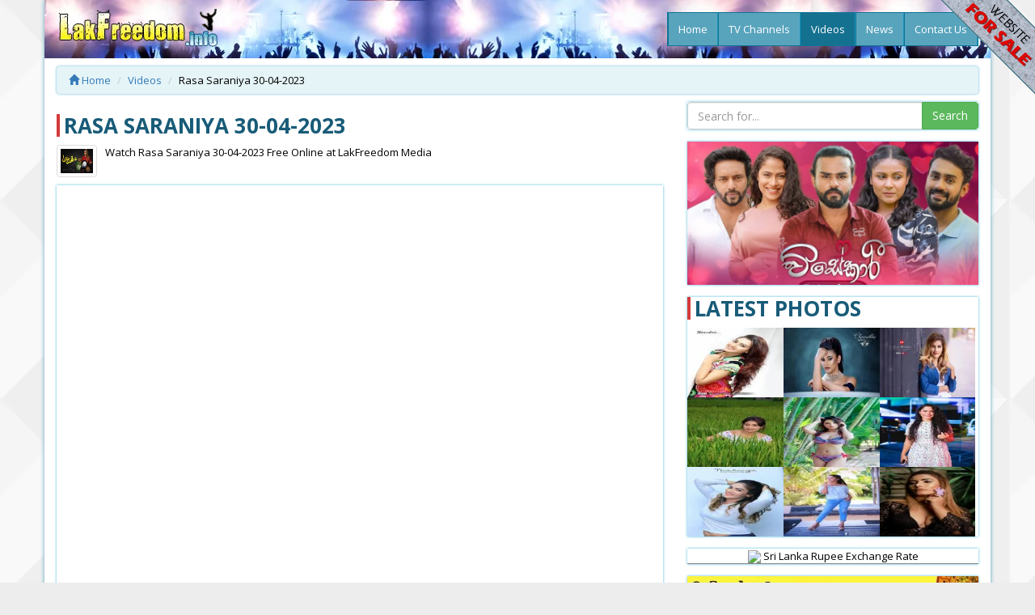

--- FILE ---
content_type: text/html; charset=UTF-8
request_url: https://lakfreedom.info/video/344838-rasa-saraniya-30-04-2023
body_size: 10633
content:
<!DOCTYPE html>
<html lang="en">
    <head>
        <meta charset="utf-8">
        <meta http-equiv="X-UA-Compatible" content="IE=edge">
        <meta name="viewport" content="width=device-width, initial-scale=1">
        <meta name="robots" content="index, follow" />

        <meta property="og:url" content="https://lakfreedom.info/video/344838-rasa-saraniya-30-04-2023">
        <meta property="og:title" content="Rasa Saraniya 30-04-2023 | LakFreedom Media">
        <meta property="og:image" content="https://lakfreedom.info/images/vthumbs/rasa-saraniya.jpg">
        <meta property="og:description" content="Watch Rasa Saraniya 30-04-2023 | LakFreedom Media">
        
        <meta name="description" content="Watch Rasa Saraniya 30-04-2023 | LakFreedom Media">
        <meta name="keywords" content="Rasa Saraniya 30-04-2023 | LakFreedom Media">
        
        <title>Rasa Saraniya 30-04-2023 | LakFreedom Media | LakFreedom.info</title>
        
        <!-- HTML5 shim and Respond.js for IE8 support of HTML5 elements and media queries -->
        <!--[if lt IE 9]>
          <script src="https://oss.maxcdn.com/html5shiv/3.7.2/html5shiv.min.js"></script>
          <script src="https://oss.maxcdn.com/respond/1.4.2/respond.min.js"></script>
        <![endif]-->
        
        <link rel="stylesheet" href="../css/bootstrap.min.css">
        <link rel="stylesheet" href="../css/style.css">
        <link rel="icon" href="../favicon.ico">
        <style>
            #content {
                position: relative;
            }
            #content img {
                position: absolute;
                top: 0px;
                right: 0px;
                z-index: 999999;
            }
        </style>
        <div id="adforsale">
    <a href="https://LakFreedom.info/contactus"><img src="https://LakFreedom.info/images/sale.gif" /></a>
</div>    </head>
    <body>
        <div class="container boxborder">
            <div class="row topbar">
                <div class="col-sm-4">
                    <a href="../"><img src="../images/logo.png" alt="LakFreedom Media" class="logo"></a>
                </div>
                <div class="col-sm-8 nospc">
                    <div class="navbar-wrapper">
                        <nav class="navbar">
                            <div class="navbar-header">
                                <div class="visible-xs pull-left nav-small-title">MENU</div>
                                <button type="button" class="navbar-toggle collapsed" data-toggle="collapse" data-target="#navbar" aria-expanded="false" aria-controls="navbar">
                                    <span class="icon-bar"></span>
                                    <span class="icon-bar"></span>
                                    <span class="icon-bar"></span>
                                </button>
                            </div>
                            <div id="navbar" class="navbar-collapse collapse">
                                <ul class="nav navbar-nav">
                                    <li><a href="../">Home</a></li>
                                    <li><a href="../local-tv-channels/">TV Channels</a></li>
                                    <li class="active"><a href="../videos">Videos</a></li>
                                    <li><a href="../search/1-news">News</a></li>
                                    <li><a href="../contactus">Contact Us</a></li>
                                </ul>
                            </div>
                        </nav>
                    </div>
                </div>
            </div>
            <div class="row pgcontent">
                <ol class="breadcrumb">
                    <li class="breadcrumb-item"><a href="../"><i class="glyphicon glyphicon-home"></i> Home</a></li>
                    <li class="breadcrumb-item"><a href="../videos">Videos</a></li>
                    <li class="breadcrumb-item">Rasa Saraniya 30-04-2023</li>
                </ol>
            </div>

            <div class="row middlebar">
                <div class="clearfix">
                    <div class="col-md-8 pgcontent">
                        <div class="clearfix">
                            <div class="box">
                                                            </div>
                            
                            <div>
                                <h1>Rasa Saraniya 30-04-2023</h1>
                                <div class="clearfix">
                                    <img src="https://lakfreedom.info/images/vthumbs/rasa-saraniya.jpg" class="pull-left img-thumbnail img-responsive vthumb" alt="Rasa Saraniya 30-04-2023"> <p class="text-justify">Watch Rasa Saraniya 30-04-2023 Free Online at LakFreedom Media</p>
                                </div>
                            </div>
                            
                            <div id="boxborder" class="box embed-responsive embed-responsive-4by3"> <iframe class="embed-responsive-item" width='100%' height='100%' src='https://www.youtube.com/embed/oOdBzvxSOSQ?hl=en_US&amp;autoplay=1&amp;rel=0' frameborder='0' allowfullscreen></iframe> <div id="bf" class="bf">        <div style="height:250px;width:300px;text-align:center;margin:0 auto;">
            <script type="text/javascript">
            	atOptions = {
            		'key' : 'f0d419a86e322c495759ca12e522ad53',
            		'format' : 'iframe',
            		'height' : 250,
            		'width' : 300,
            		'params' : {}
            	};
            </script>
            <script type="text/javascript" src="//heartymisspell.com/f0d419a86e322c495759ca12e522ad53/invoke.js"></script>
        </div><div class="bfc">
                                    <span onMouseUp="document.getElementById('bf').style.display='none'"><img src="../images/close.png" alt="X CLOSE"/></span>
                                    </div>
                                </div>
                            </div><div class="box pcwhite text-center">
<div class="addthis_inline_share_toolbox"></div>
Published 2023-04-30
</div>
<div class="box">
    <div style="height:90px;overflow:hidden;text-align:center;">
        <script type="text/javascript">
        	atOptions = {
        		'key' : 'e251df1df601dd8657eca51df765d118',
        		'format' : 'iframe',
        		'height' : 90,
        		'width' : 728,
        		'params' : {}
        	};
        </script>
        <script type="text/javascript" src="//heartymisspell.com/e251df1df601dd8657eca51df765d118/invoke.js"></script>
    </div></div><div class="clearfix">
                            <div>
                                <h1>Similar Videos</h1>
                            </div>                            <div class="video-cell">
                                <div class="video-thumb-wrapper">
                                    <a href="/video/344012-rasa-saraniya-23-04-2023">
                                        <img width="125" height="85" border="0"  src="https://lakfreedom.info/images/vthumbs/rasa-saraniya.jpg" alt="rasa-saraniya-23-04-2023">
                                    </a>
                                </div>
                                <!--<div class="video-views"><span><i class="glyphicon glyphicon-eye-open"> 21</i></span></div>-->
                                <div class="video-title text-center">
                                    <a href="/video/344012-rasa-saraniya-23-04-2023">Rasa Saraniya 23-04-2023 <br /> <div class="posted-time"></div></a>
                                </div>
                            </div>
                                                    <div class="video-cell">
                                <div class="video-thumb-wrapper">
                                    <a href="/video/343294-rasa-saraniya-16-04-2023">
                                        <img width="125" height="85" border="0"  src="https://lakfreedom.info/images/vthumbs/rasa-saraniya.jpg" alt="rasa-saraniya-16-04-2023">
                                    </a>
                                </div>
                                <!--<div class="video-views"><span><i class="glyphicon glyphicon-eye-open"> 16</i></span></div>-->
                                <div class="video-title text-center">
                                    <a href="/video/343294-rasa-saraniya-16-04-2023">Rasa Saraniya 16-04-2023 <br /> <div class="posted-time"></div></a>
                                </div>
                            </div>
                                                    <div class="video-cell">
                                <div class="video-thumb-wrapper">
                                    <a href="/video/342625-rasa-saraniya-09-04-2023">
                                        <img width="125" height="85" border="0"  src="https://lakfreedom.info/images/vthumbs/rasa-saraniya.jpg" alt="rasa-saraniya-09-04-2023">
                                    </a>
                                </div>
                                <!--<div class="video-views"><span><i class="glyphicon glyphicon-eye-open"> 19</i></span></div>-->
                                <div class="video-title text-center">
                                    <a href="/video/342625-rasa-saraniya-09-04-2023">Rasa Saraniya 09-04-2023 <br /> <div class="posted-time"></div></a>
                                </div>
                            </div>
                                                    <div class="video-cell">
                                <div class="video-thumb-wrapper">
                                    <a href="/video/341884-rasa-saraniya-02-04-2023">
                                        <img width="125" height="85" border="0"  src="https://lakfreedom.info/images/vthumbs/rasa-saraniya.jpg" alt="rasa-saraniya-02-04-2023">
                                    </a>
                                </div>
                                <!--<div class="video-views"><span><i class="glyphicon glyphicon-eye-open"> 27</i></span></div>-->
                                <div class="video-title text-center">
                                    <a href="/video/341884-rasa-saraniya-02-04-2023">Rasa Saraniya 02-04-2023 <br /> <div class="posted-time"></div></a>
                                </div>
                            </div>
                                                    <div class="video-cell">
                                <div class="video-thumb-wrapper">
                                    <a href="/video/341082-rasa-saraniya-26-03-2023">
                                        <img width="125" height="85" border="0"  src="https://lakfreedom.info/images/vthumbs/rasa-saraniya.jpg" alt="rasa-saraniya-26-03-2023">
                                    </a>
                                </div>
                                <!--<div class="video-views"><span><i class="glyphicon glyphicon-eye-open"> 25</i></span></div>-->
                                <div class="video-title text-center">
                                    <a href="/video/341082-rasa-saraniya-26-03-2023">Rasa Saraniya 26-03-2023 <br /> <div class="posted-time"></div></a>
                                </div>
                            </div>
                                                    <div class="video-cell">
                                <div class="video-thumb-wrapper">
                                    <a href="/video/340326-rasa-saraniya-19-03-2023">
                                        <img width="125" height="85" border="0"  src="https://lakfreedom.info/images/vthumbs/rasa-saraniya.jpg" alt="rasa-saraniya-19-03-2023">
                                    </a>
                                </div>
                                <!--<div class="video-views"><span><i class="glyphicon glyphicon-eye-open"> 20</i></span></div>-->
                                <div class="video-title text-center">
                                    <a href="/video/340326-rasa-saraniya-19-03-2023">Rasa Saraniya 19-03-2023 <br /> <div class="posted-time"></div></a>
                                </div>
                            </div>
                                                    <div class="video-cell">
                                <div class="video-thumb-wrapper">
                                    <a href="/video/339598-rasa-saraniya-12-03-2023">
                                        <img width="125" height="85" border="0"  src="https://lakfreedom.info/images/vthumbs/rasa-saraniya.jpg" alt="rasa-saraniya-12-03-2023">
                                    </a>
                                </div>
                                <!--<div class="video-views"><span><i class="glyphicon glyphicon-eye-open"> 27</i></span></div>-->
                                <div class="video-title text-center">
                                    <a href="/video/339598-rasa-saraniya-12-03-2023">Rasa Saraniya 12-03-2023 <br /> <div class="posted-time"></div></a>
                                </div>
                            </div>
                                                    <div class="video-cell">
                                <div class="video-thumb-wrapper">
                                    <a href="/video/338845-rasa-saraniya-05-03-2023">
                                        <img width="125" height="85" border="0"  src="https://lakfreedom.info/images/vthumbs/rasa-saraniya.jpg" alt="rasa-saraniya-05-03-2023">
                                    </a>
                                </div>
                                <!--<div class="video-views"><span><i class="glyphicon glyphicon-eye-open"> 39</i></span></div>-->
                                <div class="video-title text-center">
                                    <a href="/video/338845-rasa-saraniya-05-03-2023">Rasa Saraniya 05-03-2023 <br /> <div class="posted-time"></div></a>
                                </div>
                            </div>
                                                    <div class="video-cell">
                                <div class="video-thumb-wrapper">
                                    <a href="/video/338055-rasa-saraniya-26-02-2023">
                                        <img width="125" height="85" border="0"  src="https://lakfreedom.info/images/vthumbs/rasa-saraniya.jpg" alt="rasa-saraniya-26-02-2023">
                                    </a>
                                </div>
                                <!--<div class="video-views"><span><i class="glyphicon glyphicon-eye-open"> 16</i></span></div>-->
                                <div class="video-title text-center">
                                    <a href="/video/338055-rasa-saraniya-26-02-2023">Rasa Saraniya 26-02-2023 <br /> <div class="posted-time"></div></a>
                                </div>
                            </div>
                                                    <div class="video-cell">
                                <div class="video-thumb-wrapper">
                                    <a href="/video/337243-rasa-saraniya-19-02-2023">
                                        <img width="125" height="85" border="0"  src="https://lakfreedom.info/images/vthumbs/rasa-saraniya.jpg" alt="rasa-saraniya-19-02-2023">
                                    </a>
                                </div>
                                <!--<div class="video-views"><span><i class="glyphicon glyphicon-eye-open"> 30</i></span></div>-->
                                <div class="video-title text-center">
                                    <a href="/video/337243-rasa-saraniya-19-02-2023">Rasa Saraniya 19-02-2023 <br /> <div class="posted-time"></div></a>
                                </div>
                            </div>
                        </div>
                        </div>
                        <hr />
                        <div class="clearfix">
                            <div class="box">
                                                            </div>
                            
                            <div>
                                <h1>Recent Videos</h1>
                            </div>
                            
                                                    <div class="video-cell">
                                <div class="video-thumb-wrapper">
                                    <a href="/video/531727-siyatha-news-12.00-pm-20-11-2025">
                                        <img width="125" height="85" border="0"  src="https://lakfreedom.info/images/vthumbs/siyatha-news-1200-pm.jpg" alt="siyatha-news-12.00-pm-20-11-2025">
                                    </a>
                                </div>
                                <!--<div class="video-views"><span><i class="glyphicon glyphicon-eye-open"> 0</i></span></div>-->
                                <div class="video-title text-center">
                                    <a href="/video/531727-siyatha-news-12.00-pm-20-11-2025">Siyatha News 12.00 PM 20-11-2025 <br /> <div class="posted-time"></div></a>
                                </div>
                            </div>
                                                    <div class="video-cell">
                                <div class="video-thumb-wrapper">
                                    <a href="/video/531726-live-at-sri-lanka-11.50-20-11-2025">
                                        <img width="125" height="85" border="0"  src="https://lakfreedom.info/images/vthumbs/live-at-12.jpg" alt="live-at-sri-lanka-11.50-20-11-2025">
                                    </a>
                                </div>
                                <!--<div class="video-views"><span><i class="glyphicon glyphicon-eye-open"> 0</i></span></div>-->
                                <div class="video-title text-center">
                                    <a href="/video/531726-live-at-sri-lanka-11.50-20-11-2025">Live at Sri Lanka 11.50 - 20-11-2025 <br /> <div class="posted-time"></div></a>
                                </div>
                            </div>
                                                    <div class="video-cell">
                                <div class="video-thumb-wrapper">
                                    <a href="/video/531725-sirasa-lunch-time-news-20-11-2025">
                                        <img width="125" height="85" border="0"  src="https://lakfreedom.info/images/vthumbs/sirasa-lunch-time-news.jpg" alt="sirasa-lunch-time-news-20-11-2025">
                                    </a>
                                </div>
                                <!--<div class="video-views"><span><i class="glyphicon glyphicon-eye-open"> 0</i></span></div>-->
                                <div class="video-title text-center">
                                    <a href="/video/531725-sirasa-lunch-time-news-20-11-2025">Sirasa Lunch Time News 20-11-2025 <br /> <div class="posted-time"></div></a>
                                </div>
                            </div>
                                                    <div class="video-cell">
                                <div class="video-thumb-wrapper">
                                    <a href="/video/531724-parliament-live-broadcast-20-11-2025">
                                        <img width="125" height="85" border="0"  src="https://lakfreedom.info/images/vthumbs/parliament-live-broadcast.jpg" alt="parliament-live-broadcast-20-11-2025">
                                    </a>
                                </div>
                                <!--<div class="video-views"><span><i class="glyphicon glyphicon-eye-open"> 0</i></span></div>-->
                                <div class="video-title text-center">
                                    <a href="/video/531724-parliament-live-broadcast-20-11-2025">Parliament Live Broadcast 20-11-2025 <br /> <div class="posted-time"></div></a>
                                </div>
                            </div>
                                                    <div class="video-cell">
                                <div class="video-thumb-wrapper">
                                    <a href="/video/531723-derana-midday-news-20-11-2025">
                                        <img width="125" height="85" border="0"  src="https://lakfreedom.info/images/vthumbs/derana-lunch-time-news.jpg" alt="derana-midday-news-20-11-2025">
                                    </a>
                                </div>
                                <!--<div class="video-views"><span><i class="glyphicon glyphicon-eye-open"> 1</i></span></div>-->
                                <div class="video-title text-center">
                                    <a href="/video/531723-derana-midday-news-20-11-2025">Derana Midday News 20-11-2025 <br /> <div class="posted-time"></div></a>
                                </div>
                            </div>
                                                    <div class="video-cell">
                                <div class="video-thumb-wrapper">
                                    <a href="/video/531722-hiru-tv-news-11.55-am-20-11-2025">
                                        <img width="125" height="85" border="0"  src="https://lakfreedom.info/images/vthumbs/hiru-tv-news-1155-am.jpg" alt="hiru-tv-news-11.55-am-20-11-2025">
                                    </a>
                                </div>
                                <!--<div class="video-views"><span><i class="glyphicon glyphicon-eye-open"> 0</i></span></div>-->
                                <div class="video-title text-center">
                                    <a href="/video/531722-hiru-tv-news-11.55-am-20-11-2025">Hiru TV News 11.55 AM 20-11-2025 <br /> <div class="posted-time"></div></a>
                                </div>
                            </div>
                                                    <div class="video-cell">
                                <div class="video-thumb-wrapper">
                                    <a href="/video/531721-itn-news-12.00-pm-20-11-2025">
                                        <img width="125" height="85" border="0"  src="https://lakfreedom.info/images/vthumbs/itn-news-1200-pm.jpg" alt="itn-news-12.00-pm-20-11-2025">
                                    </a>
                                </div>
                                <!--<div class="video-views"><span><i class="glyphicon glyphicon-eye-open"> 0</i></span></div>-->
                                <div class="video-title text-center">
                                    <a href="/video/531721-itn-news-12.00-pm-20-11-2025">ITN News 12.00 PM 20-11-2025 <br /> <div class="posted-time"></div></a>
                                </div>
                            </div>
                                                    <div class="video-cell">
                                <div class="video-thumb-wrapper">
                                    <a href="/video/531720-supreme-news-11.25-am-20-11-2025">
                                        <img width="125" height="85" border="0"  src="https://lakfreedom.info/images/vthumbs/supreme-news-1125-am.jpg" alt="supreme-news-11.25-am-20-11-2025">
                                    </a>
                                </div>
                                <!--<div class="video-views"><span><i class="glyphicon glyphicon-eye-open"> 0</i></span></div>-->
                                <div class="video-title text-center">
                                    <a href="/video/531720-supreme-news-11.25-am-20-11-2025">Supreme News 11.25 AM 20-11-2025 <br /> <div class="posted-time"></div></a>
                                </div>
                            </div>
                                                    <div class="video-cell">
                                <div class="video-thumb-wrapper">
                                    <a href="/video/531719-rupavahini-news-12.00-pm-20-11-2025">
                                        <img width="125" height="85" border="0"  src="https://lakfreedom.info/images/vthumbs/rupavahini-news-1230-pm.jpg" alt="rupavahini-news-12.00-pm-20-11-2025">
                                    </a>
                                </div>
                                <!--<div class="video-views"><span><i class="glyphicon glyphicon-eye-open"> 0</i></span></div>-->
                                <div class="video-title text-center">
                                    <a href="/video/531719-rupavahini-news-12.00-pm-20-11-2025">Rupavahini News 12.00 PM 20-11-2025 <br /> <div class="posted-time"></div></a>
                                </div>
                            </div>
                                                    <div class="video-cell">
                                <div class="video-thumb-wrapper">
                                    <a href="/video/531718-paththara-sirasthala-20-11-2025">
                                        <img width="125" height="85" border="0"  src="https://lakfreedom.info/images/vthumbs/ru-dawase-paththara.jpg" alt="paththara-sirasthala-20-11-2025">
                                    </a>
                                </div>
                                <!--<div class="video-views"><span><i class="glyphicon glyphicon-eye-open"> 0</i></span></div>-->
                                <div class="video-title text-center">
                                    <a href="/video/531718-paththara-sirasthala-20-11-2025">Paththara Sirasthala 20-11-2025 <br /> <div class="posted-time"></div></a>
                                </div>
                            </div>
                                                    <div class="video-cell">
                                <div class="video-thumb-wrapper">
                                    <a href="/video/531717-breakfast-rundown-20-11-2025">
                                        <img width="125" height="85" border="0"  src="https://lakfreedom.info/images/vthumbs/breakfast-rundown.jpg" alt="breakfast-rundown-20-11-2025">
                                    </a>
                                </div>
                                <!--<div class="video-views"><span><i class="glyphicon glyphicon-eye-open"> 0</i></span></div>-->
                                <div class="video-title text-center">
                                    <a href="/video/531717-breakfast-rundown-20-11-2025">Breakfast Rundown 20-11-2025 <br /> <div class="posted-time"></div></a>
                                </div>
                            </div>
                                                    <div class="video-cell">
                                <div class="video-thumb-wrapper">
                                    <a href="/video/531716-happening-now-20-11-2025">
                                        <img width="125" height="85" border="0"  src="https://lakfreedom.info/images/vthumbs/happaening-now.jpg" alt="happening-now-20-11-2025">
                                    </a>
                                </div>
                                <!--<div class="video-views"><span><i class="glyphicon glyphicon-eye-open"> 0</i></span></div>-->
                                <div class="video-title text-center">
                                    <a href="/video/531716-happening-now-20-11-2025">Happening Now 20-11-2025 <br /> <div class="posted-time"></div></a>
                                </div>
                            </div>
                                                    <div class="video-cell">
                                <div class="video-thumb-wrapper">
                                    <a href="/video/531715-pethikada-20-11-2025">
                                        <img width="125" height="85" border="0"  src="https://lakfreedom.info/images/vthumbs/pethikada.jpg" alt="pethikada-20-11-2025">
                                    </a>
                                </div>
                                <!--<div class="video-views"><span><i class="glyphicon glyphicon-eye-open"> 0</i></span></div>-->
                                <div class="video-title text-center">
                                    <a href="/video/531715-pethikada-20-11-2025">Pethikada 20-11-2025 <br /> <div class="posted-time"></div></a>
                                </div>
                            </div>
                                                    <div class="video-cell">
                                <div class="video-thumb-wrapper">
                                    <a href="/video/531714-tharu-walalla-20-11-2025">
                                        <img width="125" height="85" border="0"  src="https://lakfreedom.info/images/vthumbs/tharu-walalla.jpg" alt="tharu-walalla-20-11-2025">
                                    </a>
                                </div>
                                <!--<div class="video-views"><span><i class="glyphicon glyphicon-eye-open"> 0</i></span></div>-->
                                <div class="video-title text-center">
                                    <a href="/video/531714-tharu-walalla-20-11-2025">Tharu Walalla 20-11-2025 <br /> <div class="posted-time"></div></a>
                                </div>
                            </div>
                                                    <div class="video-cell">
                                <div class="video-thumb-wrapper">
                                    <a href="/video/531427-siyatha-morning-news-6.00-20-11-2025">
                                        <img width="125" height="85" border="0"  src="https://lakfreedom.info/images/vthumbs/siyatha-morning-news-600.jpg" alt="siyatha-morning-news-6.00-20-11-2025">
                                    </a>
                                </div>
                                <!--<div class="video-views"><span><i class="glyphicon glyphicon-eye-open"> 1</i></span></div>-->
                                <div class="video-title text-center">
                                    <a href="/video/531427-siyatha-morning-news-6.00-20-11-2025">Siyatha Morning News 6.00 - 20-11-2025 <br /> <div class="posted-time"></div></a>
                                </div>
                            </div>
                                                    <div class="video-cell">
                                <div class="video-thumb-wrapper">
                                    <a href="/video/531426-hathweni-peya-20-11-2025">
                                        <img width="125" height="85" border="0"  src="https://lakfreedom.info/images/vthumbs/hathweni-peya.jpg" alt="hathweni-peya-20-11-2025">
                                    </a>
                                </div>
                                <!--<div class="video-views"><span><i class="glyphicon glyphicon-eye-open"> 1</i></span></div>-->
                                <div class="video-title text-center">
                                    <a href="/video/531426-hathweni-peya-20-11-2025">Hathweni Peya 20-11-2025 <br /> <div class="posted-time"></div></a>
                                </div>
                            </div>
                                                    <div class="video-cell">
                                <div class="video-thumb-wrapper">
                                    <a href="/video/531425-paththaren-eha-20-11-2025">
                                        <img width="125" height="85" border="0"  src="https://lakfreedom.info/images/vthumbs/paththaren-eha.jpg" alt="paththaren-eha-20-11-2025">
                                    </a>
                                </div>
                                <!--<div class="video-views"><span><i class="glyphicon glyphicon-eye-open"> 1</i></span></div>-->
                                <div class="video-title text-center">
                                    <a href="/video/531425-paththaren-eha-20-11-2025">Paththaren Eha 20-11-2025 <br /> <div class="posted-time"></div></a>
                                </div>
                            </div>
                                                    <div class="video-cell">
                                <div class="video-thumb-wrapper">
                                    <a href="/video/531424-sirasa-paththare-20-11-2025">
                                        <img width="125" height="85" border="0"  src="https://lakfreedom.info/images/vthumbs/sirasa-paththare.jpg" alt="sirasa-paththare-20-11-2025">
                                    </a>
                                </div>
                                <!--<div class="video-views"><span><i class="glyphicon glyphicon-eye-open"> 1</i></span></div>-->
                                <div class="video-title text-center">
                                    <a href="/video/531424-sirasa-paththare-20-11-2025">Sirasa Paththare 20-11-2025 <br /> <div class="posted-time"></div></a>
                                </div>
                            </div>
                                                    <div class="video-cell">
                                <div class="video-thumb-wrapper">
                                    <a href="/video/531423-shakthi-prime-time-sunrise-20-11-2025">
                                        <img width="125" height="85" border="0"  src="https://lakfreedom.info/images/vthumbs/shakthi-prime-time-sunrise.jpg" alt="shakthi-prime-time-sunrise-20-11-2025">
                                    </a>
                                </div>
                                <!--<div class="video-views"><span><i class="glyphicon glyphicon-eye-open"> 1</i></span></div>-->
                                <div class="video-title text-center">
                                    <a href="/video/531423-shakthi-prime-time-sunrise-20-11-2025">Shakthi Prime Time Sunrise 20-11-2025 <br /> <div class="posted-time"></div></a>
                                </div>
                            </div>
                                                    <div class="video-cell">
                                <div class="video-thumb-wrapper">
                                    <a href="/video/531422-siyatha-paththare-20-11-2025">
                                        <img width="125" height="85" border="0"  src="https://lakfreedom.info/images/vthumbs/siyatha-paththare.jpg" alt="siyatha-paththare-20-11-2025">
                                    </a>
                                </div>
                                <!--<div class="video-views"><span><i class="glyphicon glyphicon-eye-open"> 1</i></span></div>-->
                                <div class="video-title text-center">
                                    <a href="/video/531422-siyatha-paththare-20-11-2025">Siyatha Paththare 20-11-2025 <br /> <div class="posted-time"></div></a>
                                </div>
                            </div>
                                                    <div class="video-cell">
                                <div class="video-thumb-wrapper">
                                    <a href="/video/531421-suyadheena-seidhi-paarvai-20-11-2025">
                                        <img width="125" height="85" border="0"  src="https://lakfreedom.info/images/vthumbs/suyadheena-seidhi-paarvai.jpg" alt="suyadheena-seidhi-paarvai-20-11-2025">
                                    </a>
                                </div>
                                <!--<div class="video-views"><span><i class="glyphicon glyphicon-eye-open"> 1</i></span></div>-->
                                <div class="video-title text-center">
                                    <a href="/video/531421-suyadheena-seidhi-paarvai-20-11-2025">Suyadheena Seidhi Paarvai 20-11-2025 <br /> <div class="posted-time"></div></a>
                                </div>
                            </div>
                                                    <div class="video-cell">
                                <div class="video-thumb-wrapper">
                                    <a href="/video/531420-paththare-wisthare-20-11-2025">
                                        <img width="125" height="85" border="0"  src="https://lakfreedom.info/images/vthumbs/paththare-wisthare.jpg" alt="paththare-wisthare-20-11-2025">
                                    </a>
                                </div>
                                <!--<div class="video-views"><span><i class="glyphicon glyphicon-eye-open"> 1</i></span></div>-->
                                <div class="video-title text-center">
                                    <a href="/video/531420-paththare-wisthare-20-11-2025">Paththare Wisthare 20-11-2025 <br /> <div class="posted-time"></div></a>
                                </div>
                            </div>
                                                    <div class="video-cell">
                                <div class="video-thumb-wrapper">
                                    <a href="/video/531419-mul-pituwa-20-11-2025">
                                        <img width="125" height="85" border="0"  src="https://lakfreedom.info/images/vthumbs/mul-pituwa.jpg" alt="mul-pituwa-20-11-2025">
                                    </a>
                                </div>
                                <!--<div class="video-views"><span><i class="glyphicon glyphicon-eye-open"> 1</i></span></div>-->
                                <div class="video-title text-center">
                                    <a href="/video/531419-mul-pituwa-20-11-2025">Mul Pituwa 20-11-2025 <br /> <div class="posted-time"></div></a>
                                </div>
                            </div>
                                                    <div class="video-cell">
                                <div class="video-thumb-wrapper">
                                    <a href="/video/531418-derana-aruna-20-11-2025">
                                        <img width="125" height="85" border="0"  src="https://lakfreedom.info/images/vthumbs/derana-aruna.jpg" alt="derana-aruna-20-11-2025">
                                    </a>
                                </div>
                                <!--<div class="video-views"><span><i class="glyphicon glyphicon-eye-open"> 1</i></span></div>-->
                                <div class="video-title text-center">
                                    <a href="/video/531418-derana-aruna-20-11-2025">Derana Aruna 20-11-2025 <br /> <div class="posted-time"></div></a>
                                </div>
                            </div>
                                                    <div class="video-cell">
                                <div class="video-thumb-wrapper">
                                    <a href="/video/531067-ada-derana-world-news-19-11-2025">
                                        <img width="125" height="85" border="0"  src="https://lakfreedom.info/images/vthumbs/ada-derana-world-news.jpg" alt="ada-derana-world-news-19-11-2025">
                                    </a>
                                </div>
                                <!--<div class="video-views"><span><i class="glyphicon glyphicon-eye-open"> 1</i></span></div>-->
                                <div class="video-title text-center">
                                    <a href="/video/531067-ada-derana-world-news-19-11-2025">Ada Derana World News 19-11-2025 <br /> <div class="posted-time"></div></a>
                                </div>
                            </div>
                                                    <div class="video-cell">
                                <div class="video-thumb-wrapper">
                                    <a href="/video/531066-derana-english-news-9.00-pm-19-11-2025">
                                        <img width="125" height="85" border="0"  src="https://lakfreedom.info/images/vthumbs/derana-english-news-900.jpg" alt="derana-english-news-9.00-pm-19-11-2025">
                                    </a>
                                </div>
                                <!--<div class="video-views"><span><i class="glyphicon glyphicon-eye-open"> 1</i></span></div>-->
                                <div class="video-title text-center">
                                    <a href="/video/531066-derana-english-news-9.00-pm-19-11-2025">Derana English News 9.00 PM 19-11-2025 <br /> <div class="posted-time"></div></a>
                                </div>
                            </div>
                                                    <div class="video-cell">
                                <div class="video-thumb-wrapper">
                                    <a href="/video/530917-thrikonaya-19-11-2025">
                                        <img width="125" height="85" border="0"  src="https://lakfreedom.info/images/vthumbs/thrikonaya.jpg" alt="thrikonaya-19-11-2025">
                                    </a>
                                </div>
                                <!--<div class="video-views"><span><i class="glyphicon glyphicon-eye-open"> 2</i></span></div>-->
                                <div class="video-title text-center">
                                    <a href="/video/530917-thrikonaya-19-11-2025">Thrikonaya 19-11-2025 <br /> <div class="posted-time"></div></a>
                                </div>
                            </div>
                                                    <div class="video-cell">
                                <div class="video-thumb-wrapper">
                                    <a href="/video/530916-mahajana-dinaya-19-11-2025">
                                        <img width="125" height="85" border="0"  src="https://lakfreedom.info/images/vthumbs/mahajana-dinaya.jpg" alt="mahajana-dinaya-19-11-2025">
                                    </a>
                                </div>
                                <!--<div class="video-views"><span><i class="glyphicon glyphicon-eye-open"> 2</i></span></div>-->
                                <div class="video-title text-center">
                                    <a href="/video/530916-mahajana-dinaya-19-11-2025">Mahajana Dinaya 19-11-2025 <br /> <div class="posted-time"></div></a>
                                </div>
                            </div>
                                                    <div class="video-cell">
                                <div class="video-thumb-wrapper">
                                    <a href="/video/530915-aluth-parlimenthuwa-19-11-2025">
                                        <img width="125" height="85" border="0"  src="https://lakfreedom.info/images/vthumbs/aluth-parlimenthuwa.jpg" alt="aluth-parlimenthuwa-19-11-2025">
                                    </a>
                                </div>
                                <!--<div class="video-views"><span><i class="glyphicon glyphicon-eye-open"> 1</i></span></div>-->
                                <div class="video-title text-center">
                                    <a href="/video/530915-aluth-parlimenthuwa-19-11-2025">Aluth Parlimenthuwa 19-11-2025 <br /> <div class="posted-time"></div></a>
                                </div>
                            </div>
                                                    <div class="video-cell">
                                <div class="video-thumb-wrapper">
                                    <a href="/video/530914-ilakkaya-19-11-2025">
                                        <img width="125" height="85" border="0"  src="https://lakfreedom.info/images/vthumbs/ilakkaya.jpg" alt="ilakkaya-19-11-2025">
                                    </a>
                                </div>
                                <!--<div class="video-views"><span><i class="glyphicon glyphicon-eye-open"> 1</i></span></div>-->
                                <div class="video-title text-center">
                                    <a href="/video/530914-ilakkaya-19-11-2025">Ilakkaya 19-11-2025 <br /> <div class="posted-time"></div></a>
                                </div>
                            </div>
                                                    <div class="video-cell">
                                <div class="video-thumb-wrapper">
                                    <a href="/video/530913-33-kamaraya-19-11-2025">
                                        <img width="125" height="85" border="0"  src="https://lakfreedom.info/images/vthumbs/33-kamaraya.jpg" alt="33-kamaraya-19-11-2025">
                                    </a>
                                </div>
                                <!--<div class="video-views"><span><i class="glyphicon glyphicon-eye-open"> 2</i></span></div>-->
                                <div class="video-title text-center">
                                    <a href="/video/530913-33-kamaraya-19-11-2025">33 Kamaraya 19-11-2025 <br /> <div class="posted-time"></div></a>
                                </div>
                            </div>
                                                    <div class="video-cell">
                                <div class="video-thumb-wrapper">
                                    <a href="/video/530912-sports-central-19-11-2025">
                                        <img width="125" height="85" border="0"  src="https://lakfreedom.info/images/vthumbs/sports-central.jpg" alt="sports-central-19-11-2025">
                                    </a>
                                </div>
                                <!--<div class="video-views"><span><i class="glyphicon glyphicon-eye-open"> 1</i></span></div>-->
                                <div class="video-title text-center">
                                    <a href="/video/530912-sports-central-19-11-2025">Sports Central 19-11-2025 <br /> <div class="posted-time"></div></a>
                                </div>
                            </div>
                                                    <div class="video-cell">
                                <div class="video-thumb-wrapper">
                                    <a href="/video/530911-the-nightly-business-report-19-11-2025">
                                        <img width="125" height="85" border="0"  src="https://lakfreedom.info/images/vthumbs/the-nightly-business-report.jpg" alt="the-nightly-business-report-19-11-2025">
                                    </a>
                                </div>
                                <!--<div class="video-views"><span><i class="glyphicon glyphicon-eye-open"> 2</i></span></div>-->
                                <div class="video-title text-center">
                                    <a href="/video/530911-the-nightly-business-report-19-11-2025">The Nightly Business Report 19-11-2025 <br /> <div class="posted-time"></div></a>
                                </div>
                            </div>
                                                    <div class="video-cell">
                                <div class="video-thumb-wrapper">
                                    <a href="/video/530910-get-real-episode-225">
                                        <img width="125" height="85" border="0"  src="https://lakfreedom.info/images/vthumbs/get-real.jpg" alt="get-real-episode-225">
                                    </a>
                                </div>
                                <!--<div class="video-views"><span><i class="glyphicon glyphicon-eye-open"> 2</i></span></div>-->
                                <div class="video-title text-center">
                                    <a href="/video/530910-get-real-episode-225">Get Real Episode 225 <br /> <div class="posted-time"></div></a>
                                </div>
                            </div>
                                                    <div class="video-cell">
                                <div class="video-thumb-wrapper">
                                    <a href="/video/530909-sudu-anguru-episode-25">
                                        <img width="125" height="85" border="0"  src="https://lakfreedom.info/images/vthumbs/sudu-anguru.jpg" alt="sudu-anguru-episode-25">
                                    </a>
                                </div>
                                <!--<div class="video-views"><span><i class="glyphicon glyphicon-eye-open"> 1</i></span></div>-->
                                <div class="video-title text-center">
                                    <a href="/video/530909-sudu-anguru-episode-25">Sudu Anguru Episode 25 <br /> <div class="posted-time"></div></a>
                                </div>
                            </div>
                                                    <div class="video-cell">
                                <div class="video-thumb-wrapper">
                                    <a href="/video/530908-coffee-studio-mahinda-deshapriya">
                                        <img width="125" height="85" border="0"  src="https://lakfreedom.info/images/vthumbs/coffee-studio.jpg" alt="coffee-studio-mahinda-deshapriya">
                                    </a>
                                </div>
                                <!--<div class="video-views"><span><i class="glyphicon glyphicon-eye-open"> 3</i></span></div>-->
                                <div class="video-title text-center">
                                    <a href="/video/530908-coffee-studio-mahinda-deshapriya">Coffee Studio - Mahinda Deshapriya <br /> <div class="posted-time"></div></a>
                                </div>
                            </div>
                                                    <div class="video-cell">
                                <div class="video-thumb-wrapper">
                                    <a href="/video/530907-every-morning-19-11-2025">
                                        <img width="125" height="85" border="0"  src="https://lakfreedom.info/images/vthumbs/every-morning.jpg" alt="every-morning-19-11-2025">
                                    </a>
                                </div>
                                <!--<div class="video-views"><span><i class="glyphicon glyphicon-eye-open"> 2</i></span></div>-->
                                <div class="video-title text-center">
                                    <a href="/video/530907-every-morning-19-11-2025">Every Morning 19-11-2025 <br /> <div class="posted-time"></div></a>
                                </div>
                            </div>
                                                    <div class="video-cell">
                                <div class="video-thumb-wrapper">
                                    <a href="/video/530906-adaraneeya-jeevithaya-19-11-2025">
                                        <img width="125" height="85" border="0"  src="https://lakfreedom.info/images/vthumbs/adaraneeya-jeevithaya.jpg" alt="adaraneeya-jeevithaya-19-11-2025">
                                    </a>
                                </div>
                                <!--<div class="video-views"><span><i class="glyphicon glyphicon-eye-open"> 2</i></span></div>-->
                                <div class="video-title text-center">
                                    <a href="/video/530906-adaraneeya-jeevithaya-19-11-2025">Adaraneeya Jeevithaya 19-11-2025 <br /> <div class="posted-time"></div></a>
                                </div>
                            </div>
                                                    <div class="video-cell">
                                <div class="video-thumb-wrapper">
                                    <a href="/video/530905-nokee-18-11-2025">
                                        <img width="125" height="85" border="0"  src="https://lakfreedom.info/images/vthumbs/nokee.jpg" alt="nokee-18-11-2025">
                                    </a>
                                </div>
                                <!--<div class="video-views"><span><i class="glyphicon glyphicon-eye-open"> 2</i></span></div>-->
                                <div class="video-title text-center">
                                    <a href="/video/530905-nokee-18-11-2025">Nokee 18-11-2025 <br /> <div class="posted-time"></div></a>
                                </div>
                            </div>
                                                    <div class="video-cell">
                                <div class="video-thumb-wrapper">
                                    <a href="/video/530904-lunch-time-tv-19-11-2025">
                                        <img width="125" height="85" border="0"  src="https://lakfreedom.info/images/vthumbs/lunch-time-tv.jpg" alt="lunch-time-tv-19-11-2025">
                                    </a>
                                </div>
                                <!--<div class="video-views"><span><i class="glyphicon glyphicon-eye-open"> 2</i></span></div>-->
                                <div class="video-title text-center">
                                    <a href="/video/530904-lunch-time-tv-19-11-2025">Lunch Time TV 19-11-2025 <br /> <div class="posted-time"></div></a>
                                </div>
                            </div>
                                                </div>
                    </div>
                    <div class="col-md-4">
                                                <!-- Histats.com  (div with counter) -->
                        <div id="histats_counter"></div>
                        <!-- Histats.com  START  (aync)-->
                        <script type="text/javascript">var _Hasync= _Hasync|| [];
                        _Hasync.push(['Histats.startgif', '1,2108903,4,10053,"div#histatsC {position: absolute;top:50%;left:0px;}body>div#histatsC {position: fixed;}"']);
                        _Hasync.push(['Histats.fasi', '1']);
                        _Hasync.push(['Histats.track_hits', '']);
                        (function() {
                        var hs = document.createElement('script'); hs.type = 'text/javascript'; hs.async = true;
                        hs.src = ('//s10.histats.com/js15_giftop_as.js');
                        (document.getElementsByTagName('head')[0] || document.getElementsByTagName('body')[0]).appendChild(hs);
                        })();</script>
                        <!-- Histats.com  END  -->

                        <script>
                          (function(i,s,o,g,r,a,m){i['GoogleAnalyticsObject']=r;i[r]=i[r]||function(){
                          (i[r].q=i[r].q||[]).push(arguments)},i[r].l=1*new Date();a=s.createElement(o),
                          m=s.getElementsByTagName(o)[0];a.async=1;a.src=g;m.parentNode.insertBefore(a,m)
                          })(window,document,'script','https://www.google-analytics.com/analytics.js','ga');
                          ga('create', 'UA-80046510-1', 'auto');
                          ga('send', 'pageview');
                        </script>

                        <script>
                            function searchVideos(obj) {
                                var searchby = document.getElementById('search_vidz');
                                if(searchby != undefined) {
                                    if(searchby.value != '') {
                                        document.location.href = 'https://LakFreedom.info/search/1-' + searchby.value;
                                    }
                                }
                            }
                        </script>

                        <div class="contbox">

                            <div class="box">
                                <div class="input-group">
                                    <input type="text" class="form-control" placeholder="Search for..." id="search_vidz">
                                    <span class="input-group-btn">
                                        <button class="btn btn-success" type="button" onclick="searchVideos(this)">Search</button>
                                    </span>
                                </div>
                            </div>

                            <div class="box">
                                <a href="https://lakfreedom.info/search/1-visekari" target="_blank"><img width="320" src="https://LakFreedom.info/images/ads/visekari.jpg" alt="Visekari Sinhala Teledrama"/></a>
                            </div>

                            <div class="box">
                                                            <div style="text-align:center;">
                                <script type="text/javascript">
                                	atOptions = {
                                		'key' : 'f0d419a86e322c495759ca12e522ad53',
                                		'format' : 'iframe',
                                		'height' : 250,
                                		'width' : 300,
                                		'params' : {}
                                	};
                                </script>
                                <script type="text/javascript" src="//heartymisspell.com/f0d419a86e322c495759ca12e522ad53/invoke.js"></script>
                            </div>                            </div>
                            
                            
                            <div class="box">
                                <div>
                                    <h1>Latest Photos</h1>
                                </div>
                                <div class="clearfix">
                                    <a href="https://LakFreedom.info/gallery">
                                            <img style="width: 33%; height: auto; float:left;" border="0"  src="https://lakfreedom.info/images//gallery/27/thumb.jpg" alt="Shanudrie Priyasad">
                                        </a><a href="https://LakFreedom.info/gallery">
                                            <img style="width: 33%; height: auto; float:left;" border="0"  src="https://lakfreedom.info/images//gallery/26/thumb.jpg" alt="Chamathka Lakmini">
                                        </a><a href="https://LakFreedom.info/gallery">
                                            <img style="width: 33%; height: auto; float:left;" border="0"  src="https://lakfreedom.info/images//gallery/25/thumb.jpg" alt="Shashi Maheshika">
                                        </a><a href="https://LakFreedom.info/gallery">
                                            <img style="width: 33%; height: auto; float:left;" border="0"  src="https://lakfreedom.info/images//gallery/24/thumb.jpg" alt="Chulakshi Ranathunga">
                                        </a><a href="https://LakFreedom.info/gallery">
                                            <img style="width: 33%; height: auto; float:left;" border="0"  src="https://lakfreedom.info/images//gallery/23/thumb.jpg" alt="Hasini Samuel">
                                        </a><a href="https://LakFreedom.info/gallery">
                                            <img style="width: 33%; height: auto; float:left;" border="0"  src="https://lakfreedom.info/images//gallery/22/thumb.jpg" alt="Sandani Fernado">
                                        </a><a href="https://LakFreedom.info/gallery">
                                            <img style="width: 33%; height: auto; float:left;" border="0"  src="https://lakfreedom.info/images//gallery/19/thumb.jpg" alt="Winu Perera">
                                        </a><a href="https://LakFreedom.info/gallery">
                                            <img style="width: 33%; height: auto; float:left;" border="0"  src="https://lakfreedom.info/images//gallery/18/thumb.jpg" alt="Volga Kalpani">
                                        </a><a href="https://LakFreedom.info/gallery">
                                            <img style="width: 33%; height: auto; float:left;" border="0"  src="https://lakfreedom.info/images//gallery/17/thumb.jpg" alt="Tina Shanel">
                                        </a>                                </div>
                            </div>
                            
                            <div class="box flex_img" id="currencywidget">
                                <div align="center" style="margin: 0px; padding: 0px; width: 100%; background-color: transparent;">
                                    <div align="center" style="width: 100%; border-bottom: 1px solid rgb(136, 136, 136); margin: 0px; padding: 0px; text-align: center; color: rgb(0, 0, 0); background-color: transparent;">
                                        <img src="https://fx-rate.net/images/countries/lk.png" style="margin: 0px; padding: 0px; border: none;"> Sri Lanka Rupee Exchange Rate
                                    </div>
                                    <script type="text/javascript" src="https://fx-rate.net/fx-rates2.php?label_name=Sri Lanka Rupee Exchange Rate&lab=1&width=215&currency=LKR&cp1_Hex=000000&cp2_Hex=FFFFFF&cp3_Hex=59a4bd&hbg=0&flag_code=lk&length=short&label_type=currency_name&cp=000000,FFFFFF,59a4bd&cid=AUD,USD,GBP,AED,JPY,QAR&lang=en"></script>
                                </div>
                            </div>

                            <div class="box">
                                <a href="https://LakFreedom.info/search/1-lagna" target="_blank"><img width="100%" src="https://LakFreedom.info/images/ads/ad4.jpg" alt="Lagna Palaapala"/></a>
                                <a href="https://LakFreedom.info/search/1-film" target="_blank"><img width="100%" src="https://LakFreedom.info/images/ads/ad7.jpg" alt="Movies"/></a>
                            </div>
                        </div>                    </div>
                </div>
            </div>

            <div class="row disclaimer">
                <p>LakFreedom Media has attempted to make the information on this Site as accurate as possible and is provided in good faith without any express or implied warranty. There is no guarantee given as to the accuracy of any individual item on the Site. If you rely on the information given on this Site, you are responsible for ensuring by independent verification its accuracy, currency or completeness. The information given on this Site is for personal use only.</p>

                <p>LakFreedom Media make no warranties, representations, express or implied, as to the accuracy, merchantability, quality or fitness for purpose of the information and data contained on this Site. You accept all risks and responsibility for losses, damages, costs and other consequences resulting directly or indirectly from using this site and any information or material available from it. To the maximum permitted by law, LakFreedom Media excludes all liability to any person arising directly or indirectly from using this site and any information or material available from it.</p>

                <p>This Site includes links to other websites. Other websites include links to this Site. All linked websites are linked "as is" and LakFreedom Media do not necessarily endorse or approve of any material on websites linked from or to this Site; does not make any warranties or representations regarding the quality, accuracy, merchantability or fitness for purpose of any material on websites linked from or to this Site.</p>

                <p>The automated video discovery system of this site automatically creates and manages links to the publicly available video content interested to the visitors of this site. This site includes automatically created and managed links to Youtube™ hosted video clips. If you are the copyright owner of any of those videos and you wish to remove a video, inform Youtube™ to remove the video from Youtube™ servers on Copyright grounds. This form may be used to lodge a Copyright Infringement Notification requesting to remove a video on Copyright grounds. Once a video is removed from Youtube™, it will automatically be removed from this site. Alternatively, you may consider monetizing your copyrighted video content hosted by Youtube™.Similar to the above-described process, this site includes automatically created and managed links to video clips hosted by publicly available video servers www.Dailymotion.com™, www.Facebook.com™ and www.Vimeo.com™. If you are the copyright owner of any of those video clips and you wish to remove a video hosted by any of those video hosting sites, based on copyright grounds, please contact those sites to remove a video. </p>

                <p>We hereby declare that we do not host any videos on our site and our site contains automatically generated and managed links (or pointers) to videos hosted by above mentioned public video hosting sites. Once a user of our site clicks on a link, the user's device establishes a direct connection with the video hosting server bypassing our site. The interesting video to the user will be directly streamed from the public video server to the user's device. No videos are streamed through our site. Our site only provides the initial link (or the pointer) required by the user's device to initiate a direct connection with a public video server.</p>
            </div>

            <div class="row bottombar">
                <footer>
                    <div class="clearfix">
                        <div class="col-sm-3">
                            <h3>Social</h3>
                            <hr>
                            <p><a href="../search/1-sport">Sports News</a></p>
                            <p><a href="../search/1-dharma">Dhamma Deshana</a></p>
                            <p><a href="../search/1-documentary">Documentary</a></p>
                            <p><a href="../search/1-satana">Political Programs</a></p>
                            <p><a href="../search/1-nugasewana">Ladies Programs</a></p>
                            <p><a href="../search/1-doctor">Health Programs</a></p>
                        </div>
                        <div class="col-sm-3">
                            <h3>Entertainment</h3>
                            <hr>
                            <p><a href="../search/1-film">Sinhala Films</a></p>
                            <p><a href="../search/1-song">Music Videos</a></p>
                            <p><a href="../search/1-funny">Funny Videos</a></p>
                            <p><a href="../search/1-chat">Entertainment</a></p>
                            <p><a href="../search/1-funny">Comic Programs</a></p>
                            <p><a href="../search/1-cartoon">Sinhala Cartoon</a></p>
                        </div>
                        <div class="col-sm-3">
                            <h3>Chat n Music</h3>
                            <hr>
                            <p><a href="../search/1-band">Live Musical Shows</a></p>
                            <p><a href="../search/1-chat">Star Chat</a></p>
                            <p><a href="../search/1-nowana">Music Programs</a></p>
                            <p><a href="../search/1-tech">Technology</a></p>
                            <p><a href="../search/1-kids">Kids Page</a></p>
                            <p><a href="../search/1-lagna">Miscellaneous</a></p>
                        </div>
                        <div class="col-sm-3 facebook-likebox">
                            <h3>Like Us</h3>
                            <hr>
                            <iframe src="https://www.facebook.com/plugins/page.php?href=https://www.facebook.com/LakFreedomCom/&width=250&height=150&colorscheme=light&show_faces=false&stream=false&header=false" width="250" height="150" style="border:none;overflow:hidden;margin:0 auto;display:block;" scrolling="no" frameborder="0" allowTransparency="true"></iframe>
                        </div>
                    </div>
                    <hr>
                    <div class="clearfix text-center">
                        <p>Copyright © 2012 2025 LakFreedom.info | Developed by <img src="https://lakfreedom.info/images/knslogo.png" width="100" border="0"/> Sri Lanka</p>
                    </div>
                </footer>
            </div>
        </div>
        
        <p id="back-top"><a href="#top"><span></span></a></p>
        <div id="background"></div>

        <script src="../js/jquery.min.js"></script>
        <script src="../js/bootstrap.min.js"></script>
        <script src="../js/script.js"></script>
        <script type="text/javascript" src="//s7.addthis.com/js/300/addthis_widget.js#pubid=ra-529e7cc37ca35862"></script>
    </body>
</html>


--- FILE ---
content_type: text/css
request_url: https://lakfreedom.info/css/style.css
body_size: 1969
content:
@import url('https://fonts.googleapis.com/css?family=Open+Sans:400,700');

body {
    margin:0;
    padding:0;
    font-family: 'Open Sans', sans-serif;
    color:#000000;
    font-size:13px;
    font-weight:300;
    background: #ededed url('../images/background.png');
    margin-bottom:10px;
}

.boxborder {
    background-color: #fff;
    padding:0;
    box-shadow: 0px 0px 5px #59a4bd;
}

#adforsale {
    position: absolute;
    right: 0;
    top: 0;
    display: block;
    height: 125px;
    width: 150px;
    text-decoration: none;
    z-index:999;
}

.row {
    width:100%;
    margin:0 auto;
}

h1, h2 {
    padding:0;
    margin:0;
    margin-top:10px;
    margin-bottom:10px;
    padding-left:5px;
    font-weight:700;
    text-transform:uppercase;
    color:#185b78;  
    border-left:4px solid #d53a3a;
}

/* ---------- Theme ----------------- */

.nospc {
    margin:0 auto;
    padding:0;  
}

.topbar {
    margin:0 auto;
    background: #ededed url('../images/topbg.jpg');
}

.topbarbg {
    background:#1246AA; 
}

.breadcrumb {
    margin:10px;
    box-shadow: 0px 0px 3px #50afdb;
    background-color: #e5f4f7;
}

footer {
    background:#29749b;
    color:#FFFFFF;
    padding:5px;
    padding-top:10px;
    margin-top:5px;
}

footer h3 {
    margin-top:10px;
}

footer a {
    color:#FFFFFF;
}

footer a:hover {
    color:#f6f982;
    text-decoration:none;
}

footer hr {
    border-bottom:1px solid #2a87bc;
    border-top:1px solid #1e668f;
}

.bcont {
    padding:10px;
    text-align:justify;
}

.pgcontent h3 {
    color:#003499;
}

.pcborder h3 {
    color:#636363;
}

.facebook-likebox {
    overflow: hidden;
}

.facebook-likebox iframe, .chatbox {
    width: 100%;
    height: 100%;
    min-height:150px;
}

.tvcs {
    padding:10px 0px;
}

.box {
    margin-bottom:15px;
    box-shadow: 0px 0px 3px #50b9db;
}

.box img {
    width: 100%;
    height: auto;
}

.box.flex_img img {
    width: auto;
}

.boxcont {
    background:#eeeeee;
    margin:0 auto;
}

#currencywidget {
    pointer-events: none;
}

video {
    object-fit: fill;
    width: 100% !important;
    height: 100%;
}

.opads {
    margin:10px 15px;
}

.disclaimer {
    font-size:9px;
    padding:10px 15px;
}

/* ---------- Thumnails ----------------- */

.v-video-cell {
    width:100%;
    height:40px;
    display:inline-block;
    margin-bottom:8px;
    border:1px solid #59a4bd;
    background-color:#F1F1F1;
    box-shadow: 0px 0px 3px #59a4bd;
    overflow:hidden;
}

.v-video-cell:hover .v-video-title { 
    background-color:#ce443e;
}

.v-video-thumb-wrapper {
    padding:0;
    height:auto;
    overflow:hidden;
    border-bottom:1px solid #59a4bd;
    float:left;
}

.v-video-cell .v-video-thumb-wrapper img {
    height:40px;
    width:60px;
    transition: all .2s ease-in-out;
}

.v-video-cell:hover .v-video-thumb-wrapper img {
    transform: scale(1.1);
}

.v-video-cell .v-video-title {
    padding:5px;
    background:#59a4bd;
    height:40px;
    transition: all .2s ease;   
}

.v-video-cell .v-video-title a {
    color:#FFFFFF;
    font-size:11px; 
}

.v-video-cell .v-video-title a:hover {
    text-decoration:none;
}

.v-video-views {
    float:right;
    margin-top:-2px;
    text-align:right;
}

.v-video-views span i {
    font-size:12px;
    color:#FFFFFF;
    padding:5px;
    background:rgba(0,0,0,0.6);
}


.tv-cell {
    width:140px;
    display:inline-block;
    margin-right:7px;
    margin-bottom:8px;
    border:1px solid #59a4bd;
    background-color:#F1F1F1;
    box-shadow: 0px 0px 3px #59a4bd;
    overflow:hidden;
}

.tv-cell:hover { 
    background-color:#FFF;
}

.tv-cell .video-thumb-wrapper img {
    height: auto;
    transition: all .2s ease-in-out;
    width: 100%;
}

.tv-cell:hover .video-thumb-wrapper img {
    transform: scale(1.1);
}

.tv-cell .video-title {
    padding:5px;
    height:30px;
    background:#59a4bd; 
}

.tv-cell .video-title a {
    color:#FFFFFF;
    font-size:11px; 
}

.tv-cell .video-title a:hover {
    text-decoration:none;
}

.video-cell {
    width:140px;
    display:inline-block;
    margin-right:7px;
    margin-bottom:8px;
    border:1px solid #59a4bd;
    background-color:#F1F1F1;
    box-shadow: 0px 0px 3px #59a4bd;
    overflow:hidden;
}

.video-cell:hover { 
    background-color:#FFF;
}

.video-cell .video-thumb-wrapper img {
    height:100px;
    width: 100%;
    transition: all .2s ease-in-out;
}

.video-cell:hover .video-thumb-wrapper img {
    transform: scale(1.1);
}

.video-thumb-wrapper {
    padding:0;
    height:auto;
    overflow:hidden;
    border-bottom:1px solid #59a4bd;
}

.video-cell .video-title {
    padding:5px;
    height:60px;
    background:#e5f4f7;
}

.video-cell .video-title a {
    color:#11526e;
    font-size:11px;
    text-shadow: 0px 0px 2px rgba(255, 255, 255, 1);
}

.video-cell .video-title a:hover {
    text-decoration:none;
}

.video-views {
    margin-top:-22px;
    text-align:right;
}

.video-views span i {
    font-size:12px;
    color:#FFFFFF;
    padding:5px;
    background: rgba(0,0,0,0.6);
}

.vthumb {
    width:50px !important;
    height:40px !important; 
    margin-right: 10px;
    margin-bottom: 10px;
}

.bf {
    display: none;
    position: absolute;
    left: 0;
    right: 0;
    top: 0;
    bottom: 0;
    margin: auto;
    height: 250px;
    width: 300px;
    z-index: 999;
    box-shadow: 0 0 3px #888;
}

.bfc {
    position: absolute;
    left: 50px;
    bottom: 30px;
    width: 18px;
    height: 19px;
    z-index: 20;
    box-shadow: 0 0 3px #888888;
}

.video-cell-extended {
    display:inline-block;
    margin-right:7px;
    margin-bottom:8px;
    border:1px solid #59a4bd;
    background-color:#F1F1F1;
    box-shadow: 0px 0px 3px #59a4bd;
    overflow:hidden;
    padding-left: 0;
    padding-right: 0;
}

.video-cell-extended:hover { 
    background-color:#FFF;
}

.video-cell-extended .video-thumb-wrapper {
    padding:0;
    height:auto;
    overflow:hidden;
    border-bottom:1px solid #59a4bd;
}

.video-cell-extended .video-thumb-wrapper .vinfo-img {
    height: 100%;
    width: 100%;
    padding-bottom: 50%;
    background-size: cover;
    background-repeat: no-repeat;
    background-position: center;
}

.video-cell-extended .video-info {
    padding:5px 5px 5px 20px;   
}

.video-cell-extended .video-info a {
    color:#11526e;
    font-size:13px;
    text-shadow: 0px 0px 2px rgba(255, 255, 255, 1);
}

.video-cell-extended .video-info .cat-title {
    font-size: 16px;
    font-weight: bold;
    text-decoration: underline;
}

.video-info .vid-title, .video-info .vid-title {
    display: block;
}

/* ---------- NavBar ----------------- */

.navbar {
    background:#59a4bd; 
    z-index:10;
    border-radius:0;
    border:none;
    padding:0;
    margin:0;
    font-size:13px;
    min-height:32px !important;
}

.navbar .navbar-toggle {
    border:1px solid #0f7394;
    -webkit-transition: 0.5s;
    -moz-transition: 0.5s;
    transition: 0.5s;
    background:#157190;
    padding:5px;
    margin:5px 10px;
}

.navbar .navbar-toggle:hover, .navbar .navbar-toggle:active {
    background:#157190;
}

.icon-bar {
    background:#fff;
}

.nav-small-title {
    font-size:18px;
    font-weight:bold;
    color:#fff;
    padding:6px 10px;
}

.navbar-collapse .navbar-nav li a {
    color:#ffffff;
    padding:10px 12px;
    background:#59a4bd;
}

.navbar-nav>li>a:visited {
    color:#ffffff;
}

.navbar-collapse .navbar-nav .active {
    background:#157190;
}

.navbar-collapse .navbar-nav li:hover {
    background:#157190;
}

.navbar-collapse .navbar-nav li:hover a, .navbar-collapse .navbar-nav .active a {
    background:#157190;
    color:#FFFFFF;
}

.navbar-collapse .navbar-nav li a:focus, .navbar-collapse .navbar-nav li a:active {
    color:#ffffff;
    background:#157190;
}

/* ---------- Form ----------------- */

.form-error {
    border:1px solid #E98F91;
    -webkit-box-shadow:inset 0 0 10px rgba(255,0,0,0.5);
    -moz-box-shadow:inset 0 0 10px rgba(255,0,0,0.5);
    -o-box-shadow:inset 0 0 10px rgba(255,0,0,0.5);
    box-shadow:inset 0 0 10px rgba(255,0,0,0.5);
    color:#D41B1E;
}

.error {
    color:#D41B1E;
    margin-top:5px;
}

/* ---------- Back to Top Button ----------------- */

#back-top {
    position: fixed;
    bottom: -15px;
    right: 0;
}

#back-top a {
    width: 40px;
    display: block;
    text-align: center;
    font:4px;
    text-transform: uppercase;
    text-decoration: blink;
    -webkit-transition: 0.5s;
    -moz-transition: 0.5s;
    transition: 0.5s;
}

#back-top span {
    width: 30px;
    height: 40px;
    display: block;
    background:url('../images/scrollup.png') no-repeat bottom;
    border:1px solid #5E5E5E;
    -webkit-border-radius: 7px;
    -moz-border-radius: 7px;
    border-radius: 7px;
    -webkit-transition: 0.5s;
    -moz-transition: 0.5s;
    transition: 0.5s;
}

#back-top a:hover span {
    background-color: #777;
}

/* ---------- Media Queries ----------------- */

@media (max-width: 200px) {
    
    .logo {
        width:100%; 
    }
    
    body {
        font-size:13px;
    }

    /*.pgcontent img {
        width:100%;
        float: none;
    }*/

}

/*@media (min-width: 420px) {
    .pgcontent img {
        width: 50%;
        float: left;
    }
}*/

@media (max-width: 768px) {
    h1, h2 {
        font-size:22px; 
    }
    
    h3 {
        font-size:20px; 
    }
        
    .page-content {
        text-align:center;  
    }
    
    .pcborder {
        text-align:center;  
    }
    
    body {
        font-size:13px;
    }

    .topbar .col-sm-4 {
        text-align:center;
    }

    .gad {
        margin-bottom:15px;
    }

    .tv-cell, .video-cell {
        width:30%;
    }

    
}

@media (min-width: 768px) {
    h1, h2 {
        font-size:22px; 
    }

    .navbar-wrapper {
        float:right;
        margin:15px;
    }

    .navbar-collapse {
        padding:0;
    }
    
    .navbar {   
        z-index:10;
        border-radius:0;
        padding:0;
        margin:0;
        font-size:13px;
        border: 1px solid #0f7394;
    }
    .navbar .navbar-toggle {
        margin:20px 8px !important;
    }
    
    .navbar-nav li {
        border-left: 1px solid #0f7394;
        border-right: 1px solid #1c95bd;
    }
    
    .breadcrumb {
        margin:10px 15px;
    }

    .tv-cell, .video-cell {
        width: 23.6%;
    }
}

@media (min-width: 992px) {
    h1, h2 {
        font-size:24px; 
    }

    .tv-cell, .video-cell {
        width:135px;
    }

    /*.pgcontent img {
        width:100%;
        float: none;
    }*/
}

@media (min-width: 1024px) {
    h1, h2 {
        font-size:26px; 
    }

    .tv-cell, .video-cell {
        width:137px;
    }
}

@media (min-width: 1200px) {
    h1, h2 {
        font-size:26px; 
    }

    .tv-cell, .video-cell {
        width:140px;
    }
}

--- FILE ---
content_type: text/plain
request_url: https://www.google-analytics.com/j/collect?v=1&_v=j102&a=1500937629&t=pageview&_s=1&dl=https%3A%2F%2Flakfreedom.info%2Fvideo%2F344838-rasa-saraniya-30-04-2023&ul=en-us%40posix&dt=Rasa%20Saraniya%2030-04-2023%20%7C%20LakFreedom%20Media%20%7C%20LakFreedom.info&sr=1280x720&vp=1280x720&_u=IEBAAEABAAAAACAAI~&jid=1521509757&gjid=15696134&cid=586227614.1763641303&tid=UA-80046510-1&_gid=892549407.1763641303&_r=1&_slc=1&z=641964117
body_size: -450
content:
2,cG-9GLGNJSMKE

--- FILE ---
content_type: application/x-javascript
request_url: https://lakfreedom.info/js/script.js
body_size: -26
content:
$(document).ready(function() {
	$("a[href=#top]").click(function(){
		$('html, body').animate({scrollTop:0}, 'slow');
		return false;
	});
	
	$('#back-top').fadeOut();
});

$(document).scroll(function() {
	var y = $(this).scrollTop();
	if (y > 50) {
		$('#back-top').fadeIn();
	} else {
		$('#back-top').fadeOut();
	}
});

setTimeout(function(){
    $('#bf').show();
}, 8000);